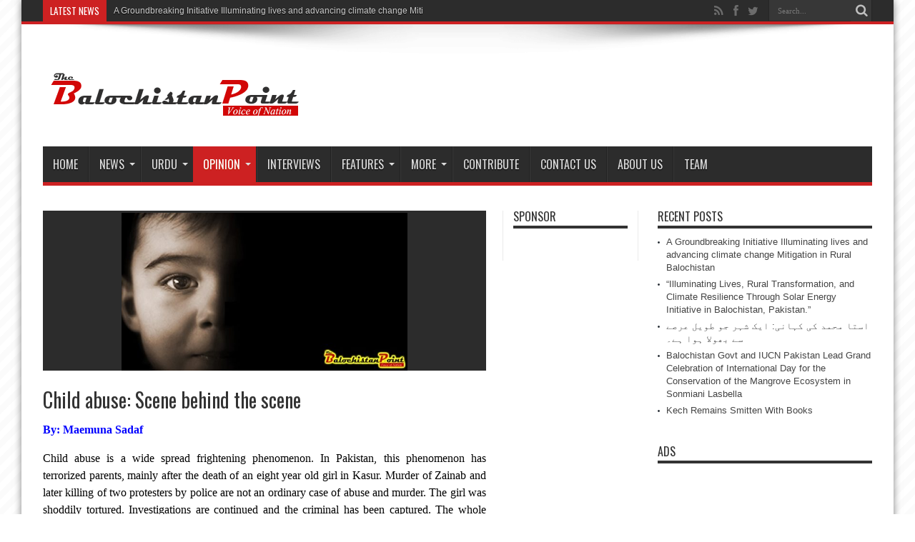

--- FILE ---
content_type: text/html; charset=UTF-8
request_url: http://thebalochistanpoint.com/child-abuse-scene-behind-the-scene/
body_size: 15687
content:
<!DOCTYPE html>
<html lang="en-US" prefix="og: http://ogp.me/ns#">
<head>
<meta charset="UTF-8" />
<link rel="profile" href="http://gmpg.org/xfn/11" />
<link rel="pingback" href="http://thebalochistanpoint.com/xmlrpc.php" />
<title>Child abuse: Scene behind the scene &#8211; Balochistan Point</title>
<link rel='dns-prefetch' href='//fonts.googleapis.com' />
<link rel='dns-prefetch' href='//s.w.org' />
<link rel='dns-prefetch' href='//k4z6w9b5.stackpathcdn.com' />
<link rel='dns-prefetch' href='//cdn.shareaholic.net' />
<link rel='dns-prefetch' href='//www.shareaholic.net' />
<link rel='dns-prefetch' href='//analytics.shareaholic.com' />
<link rel='dns-prefetch' href='//recs.shareaholic.com' />
<link rel='dns-prefetch' href='//go.shareaholic.com' />
<link rel='dns-prefetch' href='//partner.shareaholic.com' />
<link rel="alternate" type="application/rss+xml" title="Balochistan Point &raquo; Feed" href="http://thebalochistanpoint.com/feed/" />
<link rel="alternate" type="application/rss+xml" title="Balochistan Point &raquo; Comments Feed" href="http://thebalochistanpoint.com/comments/feed/" />
<!-- Powered by Shareaholic; Grow your Audience faster! - https://www.shareaholic.com -->
<link rel='preload' href='//cdn.shareaholic.net/assets/pub/shareaholic.js' as='script'/>
<script data-no-minify='1' data-cfasync='false'>
//<![CDATA[
_SHR_SETTINGS = {"endpoints":{"local_recs_url":"http:\/\/thebalochistanpoint.com\/wp-admin\/admin-ajax.php?action=shareaholic_permalink_related","ajax_url":"http:\/\/thebalochistanpoint.com\/wp-admin\/admin-ajax.php","share_counts_url":"http:\/\/thebalochistanpoint.com\/wp-admin\/admin-ajax.php?action=shareaholic_share_counts_api"},"site_id":"de1be215d5406b05a76a814548536503","url_components":{"year":"2018","monthnum":"02","day":"01","hour":"11","minute":"48","second":"14","post_id":"14704","postname":"child-abuse-scene-behind-the-scene","category":"opinion"}};
//]]>
</script>
<script data-no-minify='1' data-cfasync='false' src='//cdn.shareaholic.net/assets/pub/shareaholic.js' data-shr-siteid='de1be215d5406b05a76a814548536503' async ></script>

<!-- Shareaholic Content Tags -->
<meta name='shareaholic:site_name' content='Balochistan Point' />
<meta name='shareaholic:language' content='en-US' />
<meta name='shareaholic:url' content='http://thebalochistanpoint.com/child-abuse-scene-behind-the-scene/' />
<meta name='shareaholic:keywords' content='cat:opinion, type:post' />
<meta name='shareaholic:article_published_time' content='2018-02-01T11:48:14+00:00' />
<meta name='shareaholic:article_modified_time' content='2018-02-01T19:15:08+00:00' />
<meta name='shareaholic:shareable_page' content='true' />
<meta name='shareaholic:article_author_name' content='admin' />
<meta name='shareaholic:site_id' content='de1be215d5406b05a76a814548536503' />
<meta name='shareaholic:wp_version' content='9.3.3' />
<meta name='shareaholic:image' content='http://thebalochistanpoint.com/wp-content/uploads/2018/02/childabuse-300x169.jpg' />
<!-- Shareaholic Content Tags End -->
		<script type="text/javascript">
			window._wpemojiSettings = {"baseUrl":"https:\/\/s.w.org\/images\/core\/emoji\/2.3\/72x72\/","ext":".png","svgUrl":"https:\/\/s.w.org\/images\/core\/emoji\/2.3\/svg\/","svgExt":".svg","source":{"concatemoji":"http:\/\/thebalochistanpoint.com\/wp-includes\/js\/wp-emoji-release.min.js"}};
			!function(t,a,e){var r,i,n,o=a.createElement("canvas"),l=o.getContext&&o.getContext("2d");function c(t){var e=a.createElement("script");e.src=t,e.defer=e.type="text/javascript",a.getElementsByTagName("head")[0].appendChild(e)}for(n=Array("flag","emoji4"),e.supports={everything:!0,everythingExceptFlag:!0},i=0;i<n.length;i++)e.supports[n[i]]=function(t){var e,a=String.fromCharCode;if(!l||!l.fillText)return!1;switch(l.clearRect(0,0,o.width,o.height),l.textBaseline="top",l.font="600 32px Arial",t){case"flag":return(l.fillText(a(55356,56826,55356,56819),0,0),e=o.toDataURL(),l.clearRect(0,0,o.width,o.height),l.fillText(a(55356,56826,8203,55356,56819),0,0),e===o.toDataURL())?!1:(l.clearRect(0,0,o.width,o.height),l.fillText(a(55356,57332,56128,56423,56128,56418,56128,56421,56128,56430,56128,56423,56128,56447),0,0),e=o.toDataURL(),l.clearRect(0,0,o.width,o.height),l.fillText(a(55356,57332,8203,56128,56423,8203,56128,56418,8203,56128,56421,8203,56128,56430,8203,56128,56423,8203,56128,56447),0,0),e!==o.toDataURL());case"emoji4":return l.fillText(a(55358,56794,8205,9794,65039),0,0),e=o.toDataURL(),l.clearRect(0,0,o.width,o.height),l.fillText(a(55358,56794,8203,9794,65039),0,0),e!==o.toDataURL()}return!1}(n[i]),e.supports.everything=e.supports.everything&&e.supports[n[i]],"flag"!==n[i]&&(e.supports.everythingExceptFlag=e.supports.everythingExceptFlag&&e.supports[n[i]]);e.supports.everythingExceptFlag=e.supports.everythingExceptFlag&&!e.supports.flag,e.DOMReady=!1,e.readyCallback=function(){e.DOMReady=!0},e.supports.everything||(r=function(){e.readyCallback()},a.addEventListener?(a.addEventListener("DOMContentLoaded",r,!1),t.addEventListener("load",r,!1)):(t.attachEvent("onload",r),a.attachEvent("onreadystatechange",function(){"complete"===a.readyState&&e.readyCallback()})),(r=e.source||{}).concatemoji?c(r.concatemoji):r.wpemoji&&r.twemoji&&(c(r.twemoji),c(r.wpemoji)))}(window,document,window._wpemojiSettings);
		</script>
		<style type="text/css">
img.wp-smiley,
img.emoji {
	display: inline !important;
	border: none !important;
	box-shadow: none !important;
	height: 1em !important;
	width: 1em !important;
	margin: 0 .07em !important;
	vertical-align: -0.1em !important;
	background: none !important;
	padding: 0 !important;
}
</style>
<link rel='stylesheet' id='tie-style-css'  href='http://thebalochistanpoint.com/wp-content/themes/jarida/style.css' type='text/css' media='all' />
<link rel='stylesheet' id='Oswald-css'  href='http://fonts.googleapis.com/css?family=Oswald%3Aregular%2C700' type='text/css' media='all' />
<link rel='stylesheet' id='youtube-channel-gallery-css'  href='http://thebalochistanpoint.com/wp-content/plugins/youtube-channel-gallery/styles.css' type='text/css' media='all' />
<link rel='stylesheet' id='jquery.magnific-popup-css'  href='http://thebalochistanpoint.com/wp-content/plugins/youtube-channel-gallery/magnific-popup.css' type='text/css' media='all' />
<script type='text/javascript' src='http://thebalochistanpoint.com/wp-includes/js/jquery/jquery.js'></script>
<script type='text/javascript' src='http://thebalochistanpoint.com/wp-includes/js/jquery/jquery-migrate.min.js'></script>
<link rel='https://api.w.org/' href='http://thebalochistanpoint.com/wp-json/' />
<link rel="EditURI" type="application/rsd+xml" title="RSD" href="http://thebalochistanpoint.com/xmlrpc.php?rsd" />
<link rel="wlwmanifest" type="application/wlwmanifest+xml" href="http://thebalochistanpoint.com/wp-includes/wlwmanifest.xml" /> 
<link rel='prev' title='Gaddani: Victims of Sea Erosion still remain shelter less' href='http://thebalochistanpoint.com/gaddani-victims-of-sea-erosion-still-remain-shelter-less/' />
<link rel='next' title='Pakistan’s first ever rural Innovation Hub for Youth Employment launched  ' href='http://thebalochistanpoint.com/pakistans-first-ever-rural-innovation-hub-for-youth-employment-launched/' />
<meta name="generator" content="WordPress 4.8.25" />
<link rel="canonical" href="http://thebalochistanpoint.com/child-abuse-scene-behind-the-scene/" />
<link rel='shortlink' href='http://thebalochistanpoint.com/?p=14704' />
<link rel="alternate" type="application/json+oembed" href="http://thebalochistanpoint.com/wp-json/oembed/1.0/embed?url=http%3A%2F%2Fthebalochistanpoint.com%2Fchild-abuse-scene-behind-the-scene%2F" />
<link rel="alternate" type="text/xml+oembed" href="http://thebalochistanpoint.com/wp-json/oembed/1.0/embed?url=http%3A%2F%2Fthebalochistanpoint.com%2Fchild-abuse-scene-behind-the-scene%2F&#038;format=xml" />

<!-- BlogPress - A Native WordPress Android App version 2.6 - Developed by WDDPortfolio.com -->
<meta property="fb:app_id" content="1727391854220459"/>
<!-- Contact Us Form -->
<style type="text/css">
.cuf_input {display:none !important; visibility:hidden !important;}
#contactsubmit:hover, #contactsubmit:focus {
	background: #849F00 repeat-x;
	color: #FFF;
	text-decoration: none;
}
#contactsubmit:active {background: #849F00}
#contactsubmit {
	color: #FFF;
	margin-top:5px;
	margin-bottom:5px;
	background: #738c00 repeat-x;
	display: block;
	float: left;
	/*height: 28px;*/
	padding-right: 23px;
	padding-left: 23px;
	font-size: 12px;
	text-transform: uppercase;
	text-decoration: none;
	font-weight: bold;
	text-shadow: 0px 1px 0px rgba(0, 0, 0, 0.2);
	filter: dropshadow(color=rgba(0, 0, 0, 0.2), offx=0, offy=1);
	-webkit-border-radius: 5px;
	-moz-border-radius: 5px;
	border-radius: 5px;
	-webkit-transition: background 300ms linear;
-moz-transition: background 300ms linear;
-o-transition: background 300ms linear;
transition: background 300ms linear;
-webkit-box-shadow: 0px 2px 2px 0px rgba(0, 0, 0, 0.2);
-moz-box-shadow: 0px 2px 2px 0px rgba(0, 0, 0, 0.2);
box-shadow: 0px 2px 2px 0px rgba(0, 0, 0, 0.2);
text-align:center
}
#tinyform {
clear: both;
width:500px;
	margin-left:auto;
	margin-right:auto;
	/*margin-top:30px;*/
	padding:20px;
	padding-bottom:0px;
	-webkit-border-radius:5px;
	-moz-border-radius:5px;
	border-radius:5px;
	-webkit-box-shadow:0px 0px 10px 0px rgba(0,0,0,0.2);
	-moz-box-shadow:0px 0px 10px 0px rgba(0,0,0,0.2);
	box-shadow:0px 0px 10px 0px rgba(0,0,0,0.2);
	border:4px solid #FFF;
	-webkit-transition:all 200ms linear;
	-moz-transition:all 200ms linear;
	-o-transition:all 200ms linear;
	transition:all 200ms linear;
}
.cuf_field_1 {
	margin-bottom:10px;
}
.cuf_field {
	-moz-box-sizing:border-box;
	-webkit-box-sizing:border-box;
	box-sizing:border-box;
	background:#fff;
	border:1px solid #A9B3BC;
	padding:8px;
	width:100%;
	margin-top:5px;
margin-bottom:15px;
	outline:none
}
.cuf_textarea {
	-moz-box-sizing:border-box;
	-webkit-box-sizing:border-box;
	box-sizing:border-box;
	background:#fff;
	border:1px solid #A9B3BC;
	padding:8px;
	width:100%;
	margin-top:5px;
	outline:none;
margin-bottom:15px;
}


</style>

	<!-- begin gallery scripts -->
    <link rel="stylesheet" href="http://thebalochistanpoint.com/wp-content/plugins/featured-content-gallery/css/jd.gallery.css.php" type="text/css" media="screen" charset="utf-8"/>
	<link rel="stylesheet" href="http://thebalochistanpoint.com/wp-content/plugins/featured-content-gallery/css/jd.gallery.css" type="text/css" media="screen" charset="utf-8"/>
	<script type="text/javascript" src="http://thebalochistanpoint.com/wp-content/plugins/featured-content-gallery/scripts/mootools.v1.11.js"></script>
	<script type="text/javascript" src="http://thebalochistanpoint.com/wp-content/plugins/featured-content-gallery/scripts/jd.gallery.js.php"></script>
	<script type="text/javascript" src="http://thebalochistanpoint.com/wp-content/plugins/featured-content-gallery/scripts/jd.gallery.transitions.js"></script>
	<!-- end gallery scripts -->
                    <style type="text/css">
            @media screen {
              .printfriendly {
                position: relative;
              	z-index: 1000;
                margin: 12px 12px 12px 12px;
              }
              .printfriendly a, .printfriendly a:link, .printfriendly a:visited, .printfriendly a:hover, .printfriendly a:active {
                font-weight: 600;
                cursor: pointer;
                text-decoration: none;
                border: none;
                -webkit-box-shadow: none;
                -moz-box-shadow: none;
                box-shadow: none;
                outline:none;
                font-size: 14px;
                color: #6D9F00;
              }
              .printfriendly.pf-alignleft {float: left}.printfriendly.pf-alignright {float: right}.printfriendly.pf-aligncenter {display: flex;align-items: center;justify-content: center;}
            }

            @media print {
              .printfriendly {display: none}
            }
          </style>
                  <!-- Analytics by WP-Statistics v12.6.13 - https://wp-statistics.com/ -->
<link rel="shortcut icon" href="http://thebalochistanpoint.com/wp-content/uploads/2013/06/fav1.png" title="Favicon" /><!--[if IE]>
<script type="text/javascript">jQuery(document).ready(function (){ jQuery(".menu-item").has("ul").children("a").attr("aria-haspopup", "true");});</script>
<![endif]-->
<!--[if lt IE 9]>
<script src="http://thebalochistanpoint.com/wp-content/themes/jarida/js/html5.js"></script>
<script src="http://thebalochistanpoint.com/wp-content/themes/jarida/js/selectivizr-min.js"></script>
<![endif]-->
<!--[if IE 8]>
<link rel="stylesheet" type="text/css" media="all" href="http://thebalochistanpoint.com/wp-content/themes/jarida/css/ie8.css" />
<![endif]-->
<meta http-equiv="X-UA-Compatible" content="IE=edge,chrome=1" />
<meta name="viewport" content="width=device-width, initial-scale=1, maximum-scale=1, user-scalable=no" />
<style type="text/css" media="screen">

body {
 background-image : url(http://thebalochistanpoint.com/wp-content/themes/jarida/images/patterns/body-bg10.png);background-position: top center;
}
	
body.single .entry, body.page .entry{
	font-family: Georgia, serif;
	font-size : 16px !important;
}



</style>
<style>
.single-post-thumb {
 background: #2c2c2c;
text-align: center;
}

.single-post-thumb  img{
width: 400px;
margin-top:3px;
}
</style>


<script>
  (function(i,s,o,g,r,a,m){i['GoogleAnalyticsObject']=r;i[r]=i[r]||function(){
  (i[r].q=i[r].q||[]).push(arguments)},i[r].l=1*new Date();a=s.createElement(o),
  m=s.getElementsByTagName(o)[0];a.async=1;a.src=g;m.parentNode.insertBefore(a,m)
  })(window,document,'script','//www.google-analytics.com/analytics.js','ga');

  ga('create', 'UA-53177736-2', 'auto');
  ga('send', 'pageview');

</script>
</head>
<body id="top" class="post-template-default single single-post postid-14704 single-format-standard">
	<div class="background-cover"></div>
	<div class="wrapper">
				<div class="top-nav fade-in animated1 head_brnews">
			<div class="container">
				<div class="search-block">
					<form method="get" id="searchform" action="http://thebalochistanpoint.com/">
						<button class="search-button" type="submit" value="Search"></button>
						<input type="text" id="s" name="s" value="Search..." onfocus="if (this.value == 'Search...') {this.value = '';}" onblur="if (this.value == '') {this.value = 'Search...';}"  />
					</form>
				</div><!-- .search-block /-->
						<div class="social-icons icon_flat">
		<a class="tooldown" title="Rss" href="http://thebalochistanpoint.com/feed/" target="_blank"><i class="tieicon-rss"></i></a><a class="tooldown" title="Facebook" href="http://www.facebook.com/Balochistan.Point" target="_blank"><i class="tieicon-facebook"></i></a><a class="tooldown" title="Twitter" href="http://twitter.com/TheB_Point" target="_blank"><i class="tieicon-twitter"></i></a>	</div>


					
	<div class="breaking-news">
		<span>Latest News</span>
				
					<ul>
							<li><a href="http://thebalochistanpoint.com/a-groundbreaking-initiative-illuminating-lives-and-advancing-climate-change-mitigation-in-rural-balochistan/" title="A Groundbreaking Initiative Illuminating lives and advancing climate change Mitigation in Rural Balochistan">A Groundbreaking Initiative Illuminating lives and advancing climate change Mitigation in Rural Balochistan</a></li>
							<li><a href="http://thebalochistanpoint.com/illuminating-lives-rural-transformation-and-climate-resilience-through-solar-energy-initiative-in-balochistan-pakistan/" title="&#8220;Illuminating Lives, Rural Transformation, and Climate Resilience Through Solar Energy Initiative in Balochistan, Pakistan.&#8221;">&#8220;Illuminating Lives, Rural Transformation, and Climate Resilience Through Solar Energy Initiative in Balochistan, Pakistan.&#8221;</a></li>
							<li><a href="http://thebalochistanpoint.com/balochistan-govt-and-iucn-pakistan-lead-grand-celebration-of-international-day-for-the-conservation-of-the-mangrove-ecosystem-in-sonmiani-lasbella/" title="Balochistan Govt and IUCN Pakistan Lead Grand Celebration of International Day for the Conservation of the Mangrove Ecosystem in Sonmiani Lasbella">Balochistan Govt and IUCN Pakistan Lead Grand Celebration of International Day for the Conservation of the Mangrove Ecosystem in Sonmiani Lasbella</a></li>
							<li><a href="http://thebalochistanpoint.com/kech-remains-smitten-with-books/" title="Kech Remains Smitten With Books">Kech Remains Smitten With Books</a></li>
							<li><a href="http://thebalochistanpoint.com/demand-grows-over-the-reopening-of-the-public-library-in-balochistans-most-literate-city/" title="Demand grows over the reopening of the public library in Balochistan&#8217;s most literate city">Demand grows over the reopening of the public library in Balochistan&#8217;s most literate city</a></li>
							<li><a href="http://thebalochistanpoint.com/american-universities-connect-with-thousands-of-pakistani-students-as-interests-in-u-s-higher-education-rises/" title="American Universities Connect with Thousands of Pakistani Students as Interests in U.S Higher Education Rises">American Universities Connect with Thousands of Pakistani Students as Interests in U.S Higher Education Rises</a></li>
							<li><a href="http://thebalochistanpoint.com/the-red-circle/" title="  The Red Circle">  The Red Circle</a></li>
							<li><a href="http://thebalochistanpoint.com/the-plight-of-the-people-of-aranji-a-call-to-action/" title="The Plight of People at Aranji: A Call to Action">The Plight of People at Aranji: A Call to Action</a></li>
							<li><a href="http://thebalochistanpoint.com/too-many-children-miss-out-on-education-in-balochistan/" title="Too Many Children Miss Out On Education in Balochistan.">Too Many Children Miss Out On Education in Balochistan.</a></li>
							<li><a href="http://thebalochistanpoint.com/kalat-students-forum-demands-a-university-in-kalat/" title="Kalat Students Forum demands a University in Kalat">Kalat Students Forum demands a University in Kalat</a></li>
							<li><a href="http://thebalochistanpoint.com/sonora-a-village-in-khuzdar-district-with-beautiful-hills-and-waterfalls/" title="Sonora: A village in Khuzdar district with beautiful Hills and Waterfalls">Sonora: A village in Khuzdar district with beautiful Hills and Waterfalls</a></li>
							<li><a href="http://thebalochistanpoint.com/every-year-counts-the-same-for-baloch/" title="Every year counts the same for Baloch">Every year counts the same for Baloch</a></li>
							<li><a href="http://thebalochistanpoint.com/meri-kalat-a-cradle-of-civilization/" title="Meri Kalat: A cradle of civilization">Meri Kalat: A cradle of civilization</a></li>
							<li><a href="http://thebalochistanpoint.com/unhygienic-foods/" title="Unhygienic Foods">Unhygienic Foods</a></li>
							<li><a href="http://thebalochistanpoint.com/the-report-on-state-of-budget-transparency-in-pakistan/" title="The report on  “State of budget transparency in Pakistan”">The report on  “State of budget transparency in Pakistan”</a></li>
							<li><a href="http://thebalochistanpoint.com/we-will-not-leave-the-flood-victims-alone-in-the-sever-cold-weather-senator-samina-mumtaz-zehri/" title="We will not leave the flood victims alone in the sever cold weather:  Senator Samina Mumtaz Zehri">We will not leave the flood victims alone in the sever cold weather:  Senator Samina Mumtaz Zehri</a></li>
							<li><a href="http://thebalochistanpoint.com/cpdi-releases-its-third-annual-report-on-the-state-of-budget-transparency-in-pakistan/" title="CPDI releases its third annual report on the “State of budget transparency in Pakistan”">CPDI releases its third annual report on the “State of budget transparency in Pakistan”</a></li>
							<li><a href="http://thebalochistanpoint.com/a-step-of-ekoenergy-ecolebel-towards-protecting-ecology-lighting-the-lives-and-ending-poverty-in-balochistan-pakistan/" title="“A step of EKOenergy Ecolebel , towards protecting ecology, lighting the lives and ending poverty in Balochistan, Pakistan”">“A step of EKOenergy Ecolebel , towards protecting ecology, lighting the lives and ending poverty in Balochistan, Pakistan”</a></li>
							<li><a href="http://thebalochistanpoint.com/hard-balochistan-electrifies-100-households-through-home-based-solar-energy-systems/" title="HARD- Balochistan electrifies 100 households through home based solar energy systems">HARD- Balochistan electrifies 100 households through home based solar energy systems</a></li>
							<li><a href="http://thebalochistanpoint.com/mother-language-day-and-pakistans-language-crisis/" title="Mother Language Day and Pakistan&#8217;s language crisis">Mother Language Day and Pakistan&#8217;s language crisis</a></li>
						</ul>
					
						<script type="text/javascript">
			jQuery(document).ready(function(){
								createTicker(); 
							});
		</script>
	</div> <!-- .breaking-news -->				
			</div>
		</div><!-- .top-menu /-->
		
		<div class="container">
		<header id="theme-header">
		<div class="header-content fade-in animated1">
			<div class="logo">
			<h2>								<a title="Balochistan Point" href="http://thebalochistanpoint.com/">
					<img src="http://thebalochistanpoint.com/wp-content/uploads/2013/06/test-2.png" alt="Balochistan Point" /><strong>Balochistan Point Voice of Nation</strong>
				</a>
			</h2>			</div><!-- .logo /-->
						<div class="clear"></div>
		</div>
									<nav id="main-nav" class="fade-in animated2 fixed-enabled">
				<div class="container">
				<div class="main-menu"><ul id="menu-main" class="menu"><li id="menu-item-6" class="menu-item  menu-item-type-custom  menu-item-object-custom  menu-item-home"><a href="http://thebalochistanpoint.com">Home</a></li>
<li id="menu-item-706" class="menu-item  menu-item-type-taxonomy  menu-item-object-category  menu-item-has-children"><a href="http://thebalochistanpoint.com/category/news/">News</a>
<ul class="sub-menu">
	<li id="menu-item-747" class="menu-item  menu-item-type-taxonomy  menu-item-object-category"><a href="http://thebalochistanpoint.com/category/news/news-balochistan/">Balochistan</a></li>
	<li id="menu-item-6497" class="menu-item  menu-item-type-taxonomy  menu-item-object-category"><a href="http://thebalochistanpoint.com/category/news/national/">National</a></li>
	<li id="menu-item-746" class="menu-item  menu-item-type-taxonomy  menu-item-object-category"><a href="http://thebalochistanpoint.com/category/news/news-international/">Multi Media</a></li>
</ul> <!--End Sub Menu -->
</li>
<li id="menu-item-704" class="menu-item  menu-item-type-taxonomy  menu-item-object-category  menu-item-has-children"><a href="http://thebalochistanpoint.com/category/editorial/">Urdu</a>
<ul class="sub-menu">
	<li id="menu-item-1014" class="menu-item  menu-item-type-taxonomy  menu-item-object-category"><a href="http://thebalochistanpoint.com/category/editors-picks/">Editors&#8217; Picks</a></li>
</ul> <!--End Sub Menu -->
</li>
<li id="menu-item-879" class="menu-item  menu-item-type-taxonomy  menu-item-object-category  current-post-ancestor  current-menu-parent  current-post-parent  menu-item-has-children"><a href="http://thebalochistanpoint.com/category/opinion/">Opinion</a>
<ul class="sub-menu">
	<li id="menu-item-12359" class="menu-item  menu-item-type-taxonomy  menu-item-object-category"><a href="http://thebalochistanpoint.com/category/blogs/">Blogs</a></li>
	<li id="menu-item-6498" class="menu-item  menu-item-type-taxonomy  menu-item-object-category"><a href="http://thebalochistanpoint.com/category/letters/">Letters</a></li>
</ul> <!--End Sub Menu -->
</li>
<li id="menu-item-872" class="menu-item  menu-item-type-taxonomy  menu-item-object-category"><a href="http://thebalochistanpoint.com/category/interviews/">Interviews</a></li>
<li id="menu-item-12358" class="menu-item  menu-item-type-taxonomy  menu-item-object-category  menu-item-has-children"><a href="http://thebalochistanpoint.com/category/feature/">Features</a>
<ul class="sub-menu">
	<li id="menu-item-12466" class="menu-item  menu-item-type-taxonomy  menu-item-object-category"><a href="http://thebalochistanpoint.com/category/human-rights/">Human Rights</a></li>
	<li id="menu-item-12464" class="menu-item  menu-item-type-taxonomy  menu-item-object-category"><a href="http://thebalochistanpoint.com/category/democratic-process/">Democratic Process</a></li>
	<li id="menu-item-12465" class="menu-item  menu-item-type-taxonomy  menu-item-object-category"><a href="http://thebalochistanpoint.com/category/govt-accountability/">Govt Accountability</a></li>
	<li id="menu-item-12467" class="menu-item  menu-item-type-taxonomy  menu-item-object-category"><a href="http://thebalochistanpoint.com/category/rule-of-law/">Rule of Law</a></li>
</ul> <!--End Sub Menu -->
</li>
<li id="menu-item-12455" class="menu-item  menu-item-type-taxonomy  menu-item-object-category  menu-item-has-children"><a href="http://thebalochistanpoint.com/category/more/">More</a>
<ul class="sub-menu">
	<li id="menu-item-12458" class="menu-item  menu-item-type-taxonomy  menu-item-object-category"><a href="http://thebalochistanpoint.com/category/education/">Education</a></li>
	<li id="menu-item-12459" class="menu-item  menu-item-type-taxonomy  menu-item-object-category"><a href="http://thebalochistanpoint.com/category/health/">Health</a></li>
	<li id="menu-item-12457" class="menu-item  menu-item-type-taxonomy  menu-item-object-category"><a href="http://thebalochistanpoint.com/category/culture/">Culture</a></li>
	<li id="menu-item-12456" class="menu-item  menu-item-type-taxonomy  menu-item-object-category"><a href="http://thebalochistanpoint.com/category/agriculture/">Agriculture</a></li>
	<li id="menu-item-12460" class="menu-item  menu-item-type-taxonomy  menu-item-object-category"><a href="http://thebalochistanpoint.com/category/literature/">Literature</a></li>
	<li id="menu-item-12461" class="menu-item  menu-item-type-taxonomy  menu-item-object-category"><a href="http://thebalochistanpoint.com/category/livestock/">Livestock</a></li>
	<li id="menu-item-12462" class="menu-item  menu-item-type-taxonomy  menu-item-object-category"><a href="http://thebalochistanpoint.com/category/science/">Science</a></li>
	<li id="menu-item-12463" class="menu-item  menu-item-type-taxonomy  menu-item-object-category"><a href="http://thebalochistanpoint.com/category/sports/">Sports</a></li>
</ul> <!--End Sub Menu -->
</li>
<li id="menu-item-5219" class="menu-item  menu-item-type-post_type  menu-item-object-page"><a href="http://thebalochistanpoint.com/contribute/">Contribute</a></li>
<li id="menu-item-875" class="menu-item  menu-item-type-post_type  menu-item-object-page"><a href="http://thebalochistanpoint.com/contact-us/">Contact Us</a></li>
<li id="menu-item-738" class="menu-item  menu-item-type-post_type  menu-item-object-page"><a href="http://thebalochistanpoint.com/about-us/">About Us</a></li>
<li id="menu-item-7586" class="menu-item  menu-item-type-post_type  menu-item-object-page"><a href="http://thebalochistanpoint.com/team/">Team</a></li>
</ul></div>				</div>
			</nav><!-- .main-nav /-->
		</header><!-- #header /-->

	<div id="main-content" class="container fade-in animated3">
<div class="content-wrap">
	<div class="content">
		
		
		
		
		<article id="the-post" class="post-listing post-14704 post type-post status-publish format-standard has-post-thumbnail hentry category-opinion">
					<div class="single-post-thumb">
			 <img width="598" height="330" src="http://thebalochistanpoint.com/wp-content/uploads/2018/02/childabuse-598x330.jpg" class="attachment-slider size-slider wp-post-image" alt="" />		</div>
		

			<div class="post-inner">
				<h1 class="name post-title entry-title" itemprop="itemReviewed" itemscope itemtype="http://schema.org/Thing"><span itemprop="name">Child abuse: Scene behind the scene</span></h1>

								<div class="entry">
					
					<div style='display:none;' class='shareaholic-canvas' data-app='share_buttons' data-title='Child abuse: Scene behind the scene' data-link='http://thebalochistanpoint.com/child-abuse-scene-behind-the-scene/' data-app-id-name='post_above_content'></div><div class="pf-content"><p style="text-align: justify;"><span style="color: #0000ff;"><strong>By: Maemuna Sadaf</strong></span></p>
<p style="text-align: justify;"><span style="color: #000000;">Child abuse is a wide spread frightening phenomenon. In Pakistan, this phenomenon has terrorized parents, mainly after the death of an eight year old girl in Kasur. Murder of Zainab and later killing of two protesters by police are not an ordinary case of abuse and murder. The girl was shoddily tortured. Investigations are continued and the criminal has been captured. The whole nation is waiting for criminals to be punished who are involved in this type of activities.</span></p>
<p style="text-align: justify;"><span style="color: #000000;">Going through the recent history, raising figures of child abuse are astonishing. Pakistan is one of the countries with an increasing tendency of child abuse and rape crime rate. According to a report issued by  NGO SAHIL, total 1764 cases of child abuse were reported. About 11 children are abused or harassed daily in our country. Child abuse rate is higher in Punjab as compared to other provinces. Among all cases, 45% crimes were committed by acquaintances whereas 17% were strangers.</span></p>
<p style="text-align: justify;"><span style="color: #000000;">According to the fact finding report of Human Rights Commission of Pakistan (HRCP), Zainab was the 12<sup>th</sup> kidnapping case of minor girls since October 2017.</span></p>
<p style="text-align: justify;"><span style="color: #000000;">Kasur city has become a hub of child abuse crime where 10 killings have been reported in the radius of 10 kilometer. Amongst 10 cases of murders, 7 were girls and 3 were boys. The ages of victims were between 8 to 13 years. In Kasur city, most bodies of deceased minors were found in under construction houses and on garbage. It is also thought that in all these cases, children were abused, filmed and murdered. Beside other objectives, this filmed content is used to blackmail parents of the victims.</span></p>
<p style="text-align: justify;"><span style="color: #000000;">This is not the single case of sexual assault rather it is the continuation of criminal activities of selling sexual content for porn. DNA and crime sense analysis show similarity with previous murders in Kasur. This continuation of crime and child abuse crime data is a huge question mark on Police performance.</span></p>
<p style="text-align: justify;"><span style="color: #000000;">According to a report around 10 million children are affected worldwide from child abuse. The videos of child abuse, torture and murders are mainly viewed and collected by Pedophiles for the purposes of self use and trading with others. In some cases these videos are used for preparing children for sexual abuse.</span></p>
<p style="text-align: justify;"><span style="color: #000000;">Whenever these types of cases are raised in media, Joint investigation Teams (JIT’s) are made, poems and articles are written, talk shows are arranged, candles are lightened, politicians take notices, protests are held but criminals are never punished. If police capture a criminal he is released later on, on the basis of power or political relations.</span></p>
<p style="text-align: justify;"><span style="color: #000000;">Rising more, Along with rectifications in the system, parents and teachers should also guide their children or students regarding Child abuse. Proper training sessions should be conducted for spreading the knowledge about the said among citizens. Parents should be careful enough so that no incident like this can take place. They are supposed to guide their children neither take anything nor trust in strangers and if someone tries to abduct them, they should inform their parents. Parents should also reduce communication gap between them and children.</span></p>
<p style="text-align: justify;"><span style="color: #000000;">Concluding more, writing articles and poems, arranging talk shows, taking notice is worthless until unless the criminals are punished. These criminals should be letter marked so that no one else can have courage to do this act of atrocity. There is no room for politics in this type of cases. Laws regarding child abuse and rape should be implemented. Police department should be proactive regarding resolving of this type of cases.</span></p>
<p style="text-align: justify;"><span style="color: #000000;">“Drastic times call for the drastic measure.” This is the right time to reform the whole system of Police investigations and interrogations. This incident is just a tip of the ice berg. Investigations should be broadening and this time criminals should be sentenced.</span></p>
<p><em>Maemuna Sadaf hails from Rawalpindi, Pakistan. She holds degree of MBA (Finance).  She has written three books.  She has written more than 150 columns in different national newspapers in Urdu and English languages.</em></p>
<p style="text-align: center;"><span style="color: #000000;"><strong>Published in The Balochistan Point on January 31, 2018</strong></span></p>
<p>&nbsp;</p>
<div id="wpdevar_comment_1" style="width:100%;text-align:left;">
		<span style="padding: 10px;font-size:15px;font-family:Arial,Helvetica Neue,Helvetica,sans-serif;color:#000000;">Comments</span>
		<div class="fb-comments" data-href="http://thebalochistanpoint.com/child-abuse-scene-behind-the-scene/" data-order-by="reverse_time" data-numposts="7" data-width="100%" style="display:block;"></div></div><style>#wpdevar_comment_1 span,#wpdevar_comment_1 iframe{width:100% !important;}</style><div class="printfriendly pf-alignright"><a href="#" rel="nofollow" onclick="window.print(); return false;" title="Printer Friendly, PDF & Email"><img style="border:none;-webkit-box-shadow:none; -moz-box-shadow: none; box-shadow:none; padding:0; margin:0" src="https://cdn.printfriendly.com/buttons/print-button.png" alt="Print Friendly, PDF & Email" /></a></div></div><div style='display:none;' class='shareaholic-canvas' data-app='share_buttons' data-title='Child abuse: Scene behind the scene' data-link='http://thebalochistanpoint.com/child-abuse-scene-behind-the-scene/' data-app-id-name='post_below_content'></div>					
					
									</div><!-- .entry /-->
								<span style="display:none" class="updated">2018-02-01</span>
								<div style="display:none" class="vcard author" itemprop="author" itemscope itemtype="http://schema.org/Person"><strong class="fn" itemprop="name"><a href="http://thebalochistanpoint.com/author/admin/" title="Posts by admin" rel="author">admin</a></strong></div>
				
				
			</div><!-- .post-inner -->
		</article><!-- .post-listing -->
		

		
				<div class="post-navigation">
			<div class="post-previous"><a href="http://thebalochistanpoint.com/gaddani-victims-of-sea-erosion-still-remain-shelter-less/" rel="prev"><span>Previous:</span> Gaddani: Victims of Sea Erosion still remain shelter less</a></div>
			<div class="post-next"><a href="http://thebalochistanpoint.com/pakistans-first-ever-rural-innovation-hub-for-youth-employment-launched/" rel="next"><span>Next:</span> Pakistan’s first ever rural Innovation Hub for Youth Employment launched  </a></div>
		</div><!-- .post-navigation -->
		
		
			<section id="related_posts">
		<div class="block-head">
			<h3>Related Articles</h3><div class="stripe-line"></div>
		</div>
		<div class="post-listing">
						<div class="related-item">
							
				<div class="post-thumbnail">
					<a href="http://thebalochistanpoint.com/too-many-children-miss-out-on-education-in-balochistan/" title="Permalink to Too Many Children Miss Out On Education in Balochistan." rel="bookmark">
						<img width="300" height="160" src="http://thebalochistanpoint.com/wp-content/uploads/2014/05/Gender-disparity-in-education-jeopardizes-girls-future-300x160.jpg" class="attachment-tie-large size-tie-large wp-post-image" alt="" />											</a>
				</div><!-- post-thumbnail /-->
							
				<h3><a href="http://thebalochistanpoint.com/too-many-children-miss-out-on-education-in-balochistan/" title="Permalink to Too Many Children Miss Out On Education in Balochistan." rel="bookmark">Too Many Children Miss Out On Education in Balochistan.</a></h3>
				<p class="post-meta"><span class="tie-date">February 5, 2023</span></p>
			</div>
						<div class="related-item">
							
				<div class="post-thumbnail">
					<a href="http://thebalochistanpoint.com/promotion-of-technical-education-need-of-the-time/" title="Permalink to Promotion of technical education, need of the time" rel="bookmark">
						<img width="300" height="160" src="http://thebalochistanpoint.com/wp-content/uploads/2023/02/299850646_593819645772821_6337496812992582521_n-300x160.jpg" class="attachment-tie-large size-tie-large wp-post-image" alt="" srcset="http://thebalochistanpoint.com/wp-content/uploads/2023/02/299850646_593819645772821_6337496812992582521_n-300x160.jpg 300w, http://thebalochistanpoint.com/wp-content/uploads/2023/02/299850646_593819645772821_6337496812992582521_n-620x330.jpg 620w" sizes="(max-width: 300px) 100vw, 300px" />											</a>
				</div><!-- post-thumbnail /-->
							
				<h3><a href="http://thebalochistanpoint.com/promotion-of-technical-education-need-of-the-time/" title="Permalink to Promotion of technical education, need of the time" rel="bookmark">Promotion of technical education, need of the time</a></h3>
				<p class="post-meta"><span class="tie-date">February 5, 2023</span></p>
			</div>
						<div class="related-item">
							
				<div class="post-thumbnail">
					<a href="http://thebalochistanpoint.com/every-year-counts-the-same-for-baloch/" title="Permalink to Every year counts the same for Baloch" rel="bookmark">
						<img width="300" height="160" src="http://thebalochistanpoint.com/wp-content/uploads/2014/11/poor_Baloch-300x160.jpg" class="attachment-tie-large size-tie-large wp-post-image" alt="" />											</a>
				</div><!-- post-thumbnail /-->
							
				<h3><a href="http://thebalochistanpoint.com/every-year-counts-the-same-for-baloch/" title="Permalink to Every year counts the same for Baloch" rel="bookmark">Every year counts the same for Baloch</a></h3>
				<p class="post-meta"><span class="tie-date">February 4, 2023</span></p>
			</div>
						<div class="clear"></div>
		</div>
	</section>
	
		
		
	</div><!-- .content -->
<aside class="sidebar-narrow">
<div id="ads160_600-widget-2" class="widget ads160_600-widget"><div class="widget-top"><h4> Sponsor</h4><div class="stripe-line"></div></div>
						<div class="widget-container">		<div  class="ads160-600">
							</div>
	</div></div><!-- .widget /--></aside>
</div> <!-- .content-wrap -->
<aside class="sidebar">
		<div id="recent-posts-2" class="widget widget_recent_entries">		<div class="widget-top"><h4>Recent Posts</h4><div class="stripe-line"></div></div>
						<div class="widget-container">		<ul>
					<li>
				<a href="http://thebalochistanpoint.com/a-groundbreaking-initiative-illuminating-lives-and-advancing-climate-change-mitigation-in-rural-balochistan/">A Groundbreaking Initiative Illuminating lives and advancing climate change Mitigation in Rural Balochistan</a>
						</li>
					<li>
				<a href="http://thebalochistanpoint.com/illuminating-lives-rural-transformation-and-climate-resilience-through-solar-energy-initiative-in-balochistan-pakistan/">&#8220;Illuminating Lives, Rural Transformation, and Climate Resilience Through Solar Energy Initiative in Balochistan, Pakistan.&#8221;</a>
						</li>
					<li>
				<a href="http://thebalochistanpoint.com/usta-muhammad-story/">استا محمد کی کہانی: ایک شہر جو طویل عرصے سے بھولا ہوا ہے۔</a>
						</li>
					<li>
				<a href="http://thebalochistanpoint.com/balochistan-govt-and-iucn-pakistan-lead-grand-celebration-of-international-day-for-the-conservation-of-the-mangrove-ecosystem-in-sonmiani-lasbella/">Balochistan Govt and IUCN Pakistan Lead Grand Celebration of International Day for the Conservation of the Mangrove Ecosystem in Sonmiani Lasbella</a>
						</li>
					<li>
				<a href="http://thebalochistanpoint.com/kech-remains-smitten-with-books/">Kech Remains Smitten With Books</a>
						</li>
				</ul>
		</div></div><!-- .widget /-->		<div id="text-3" class="widget widget_text"><div class="widget-top"><h4>Ads</h4><div class="stripe-line"></div></div>
						<div class="widget-container">			<div class="textwidget"><p><script async src="//pagead2.googlesyndication.com/pagead/js/adsbygoogle.js"></script><br />
<script>
  (adsbygoogle = window.adsbygoogle || []).push({
    google_ad_client: "ca-pub-0096265772818638",
    enable_page_level_ads: true
  });
</script></p>
</div>
		</div></div><!-- .widget /--><div id="facebook-widget-2" class="widget facebook-widget"><div class="widget-top"><h4>Like Us on Facebook		</h4><div class="stripe-line"></div></div>
						<div class="widget-container">			<div class="facebook-box">
				<iframe src="https://www.facebook.com/plugins/likebox.php?href=http://www.facebook.com/balochistan.point&amp;width=300&amp;height=250&amp;colorscheme=light&amp;show_faces=true&amp;header=false&amp;stream=false&amp;show_border=false" scrolling="no" frameborder="0" style="border:none; overflow:hidden; width:300px; height:250px;" allowTransparency="true"></iframe>
			</div>
	</div></div><!-- .widget /--><div id="text-html-widget-2" class="widget text-html"><div class="widget-top"><h4>Text</h4><div class="stripe-line"></div></div>
						<div class="widget-container"><div >  <a class="twitter-timeline"  href="https://twitter.com/TheB_Point" data-widget-id="561154996176048129">Tweets by @TheB_Point</a>
            <script>!function(d,s,id){var js,fjs=d.getElementsByTagName(s)[0],p=/^http:/.test(d.location)?'http':'https';if(!d.getElementById(id)){js=d.createElement(s);js.id=id;js.src=p+"://platform.twitter.com/widgets.js";fjs.parentNode.insertBefore(js,fjs);}}(document,"script","twitter-wjs");</script>


          
				</div><div class="clear"></div></div></div><!-- .widget /--><div id="tag_cloud-2" class="widget widget_tag_cloud"><div class="widget-top"><h4>Tags</h4><div class="stripe-line"></div></div>
						<div class="widget-container"><div class="tagcloud"><a href="http://thebalochistanpoint.com/tag/afghan-immigrants/" class="tag-cloud-link tag-link-46 tag-link-position-1" style="font-size: 12.444444444444pt;" aria-label="Afghan Immigrants (14 items)">Afghan Immigrants</a>
<a href="http://thebalochistanpoint.com/tag/baloch/" class="tag-cloud-link tag-link-85 tag-link-position-2" style="font-size: 8pt;" aria-label="Baloch (5 items)">Baloch</a>
<a href="http://thebalochistanpoint.com/tag/balochistan/" class="tag-cloud-link tag-link-73 tag-link-position-3" style="font-size: 15.444444444444pt;" aria-label="Balochistan (27 items)">Balochistan</a>
<a href="http://thebalochistanpoint.com/tag/bpsc/" class="tag-cloud-link tag-link-129 tag-link-position-4" style="font-size: 8pt;" aria-label="BPSC (5 items)">BPSC</a>
<a href="http://thebalochistanpoint.com/tag/bus-stand/" class="tag-cloud-link tag-link-64 tag-link-position-5" style="font-size: 8.7777777777778pt;" aria-label="Bus Stand (6 items)">Bus Stand</a>
<a href="http://thebalochistanpoint.com/tag/chagai/" class="tag-cloud-link tag-link-52 tag-link-position-6" style="font-size: 14.444444444444pt;" aria-label="Chagai (22 items)">Chagai</a>
<a href="http://thebalochistanpoint.com/tag/china/" class="tag-cloud-link tag-link-140 tag-link-position-7" style="font-size: 9.8888888888889pt;" aria-label="China (8 items)">China</a>
<a href="http://thebalochistanpoint.com/tag/cnics/" class="tag-cloud-link tag-link-47 tag-link-position-8" style="font-size: 9.3333333333333pt;" aria-label="CNICs (7 items)">CNICs</a>
<a href="http://thebalochistanpoint.com/tag/corruption/" class="tag-cloud-link tag-link-44 tag-link-position-9" style="font-size: 16.333333333333pt;" aria-label="Corruption (33 items)">Corruption</a>
<a href="http://thebalochistanpoint.com/tag/cpec/" class="tag-cloud-link tag-link-63 tag-link-position-10" style="font-size: 13.777777777778pt;" aria-label="CPEC (19 items)">CPEC</a>
<a href="http://thebalochistanpoint.com/tag/deprivation/" class="tag-cloud-link tag-link-126 tag-link-position-11" style="font-size: 10.444444444444pt;" aria-label="Deprivation (9 items)">Deprivation</a>
<a href="http://thebalochistanpoint.com/tag/development/" class="tag-cloud-link tag-link-71 tag-link-position-12" style="font-size: 10.444444444444pt;" aria-label="Development (9 items)">Development</a>
<a href="http://thebalochistanpoint.com/tag/discrimination/" class="tag-cloud-link tag-link-99 tag-link-position-13" style="font-size: 12.111111111111pt;" aria-label="Discrimination (13 items)">Discrimination</a>
<a href="http://thebalochistanpoint.com/tag/earthquake/" class="tag-cloud-link tag-link-77 tag-link-position-14" style="font-size: 8pt;" aria-label="Earthquake (5 items)">Earthquake</a>
<a href="http://thebalochistanpoint.com/tag/economics/" class="tag-cloud-link tag-link-39 tag-link-position-15" style="font-size: 9.3333333333333pt;" aria-label="Economics (7 items)">Economics</a>
<a href="http://thebalochistanpoint.com/tag/education/" class="tag-cloud-link tag-link-38 tag-link-position-16" style="font-size: 22pt;" aria-label="Education (108 items)">Education</a>
<a href="http://thebalochistanpoint.com/tag/election-rigging/" class="tag-cloud-link tag-link-37 tag-link-position-17" style="font-size: 10.444444444444pt;" aria-label="Election Rigging (9 items)">Election Rigging</a>
<a href="http://thebalochistanpoint.com/tag/elections/" class="tag-cloud-link tag-link-72 tag-link-position-18" style="font-size: 10.444444444444pt;" aria-label="Elections (9 items)">Elections</a>
<a href="http://thebalochistanpoint.com/tag/electricity/" class="tag-cloud-link tag-link-75 tag-link-position-19" style="font-size: 13.777777777778pt;" aria-label="Electricity (19 items)">Electricity</a>
<a href="http://thebalochistanpoint.com/tag/famine/" class="tag-cloud-link tag-link-81 tag-link-position-20" style="font-size: 9.3333333333333pt;" aria-label="Famine (7 items)">Famine</a>
<a href="http://thebalochistanpoint.com/tag/governance/" class="tag-cloud-link tag-link-53 tag-link-position-21" style="font-size: 20.444444444444pt;" aria-label="Governance (79 items)">Governance</a>
<a href="http://thebalochistanpoint.com/tag/gwadar/" class="tag-cloud-link tag-link-50 tag-link-position-22" style="font-size: 17.777777777778pt;" aria-label="Gwadar (45 items)">Gwadar</a>
<a href="http://thebalochistanpoint.com/tag/health/" class="tag-cloud-link tag-link-66 tag-link-position-23" style="font-size: 12.666666666667pt;" aria-label="Health (15 items)">Health</a>
<a href="http://thebalochistanpoint.com/tag/human-rights/" class="tag-cloud-link tag-link-60 tag-link-position-24" style="font-size: 8pt;" aria-label="Human Rights (5 items)">Human Rights</a>
<a href="http://thebalochistanpoint.com/tag/jobs/" class="tag-cloud-link tag-link-74 tag-link-position-25" style="font-size: 8pt;" aria-label="Jobs (5 items)">Jobs</a>
<a href="http://thebalochistanpoint.com/tag/journalism/" class="tag-cloud-link tag-link-40 tag-link-position-26" style="font-size: 13.555555555556pt;" aria-label="Journalism (18 items)">Journalism</a>
<a href="http://thebalochistanpoint.com/tag/kharan/" class="tag-cloud-link tag-link-122 tag-link-position-27" style="font-size: 8pt;" aria-label="Kharan (5 items)">Kharan</a>
<a href="http://thebalochistanpoint.com/tag/literature/" class="tag-cloud-link tag-link-57 tag-link-position-28" style="font-size: 10.444444444444pt;" aria-label="Literature (9 items)">Literature</a>
<a href="http://thebalochistanpoint.com/tag/load-shedding/" class="tag-cloud-link tag-link-41 tag-link-position-29" style="font-size: 12.111111111111pt;" aria-label="Load Shedding (13 items)">Load Shedding</a>
<a href="http://thebalochistanpoint.com/tag/local-bodies/" class="tag-cloud-link tag-link-36 tag-link-position-30" style="font-size: 11.333333333333pt;" aria-label="Local Bodies (11 items)">Local Bodies</a>
<a href="http://thebalochistanpoint.com/tag/lyari/" class="tag-cloud-link tag-link-59 tag-link-position-31" style="font-size: 8.7777777777778pt;" aria-label="Lyari (6 items)">Lyari</a>
<a href="http://thebalochistanpoint.com/tag/nepotism/" class="tag-cloud-link tag-link-78 tag-link-position-32" style="font-size: 13pt;" aria-label="Nepotism (16 items)">Nepotism</a>
<a href="http://thebalochistanpoint.com/tag/nts/" class="tag-cloud-link tag-link-43 tag-link-position-33" style="font-size: 12.111111111111pt;" aria-label="NTS (13 items)">NTS</a>
<a href="http://thebalochistanpoint.com/tag/pia/" class="tag-cloud-link tag-link-125 tag-link-position-34" style="font-size: 8pt;" aria-label="PIA (5 items)">PIA</a>
<a href="http://thebalochistanpoint.com/tag/polio/" class="tag-cloud-link tag-link-115 tag-link-position-35" style="font-size: 11.333333333333pt;" aria-label="Polio (11 items)">Polio</a>
<a href="http://thebalochistanpoint.com/tag/protest/" class="tag-cloud-link tag-link-56 tag-link-position-36" style="font-size: 15.777777777778pt;" aria-label="Protest (29 items)">Protest</a>
<a href="http://thebalochistanpoint.com/tag/provincial-autonomy/" class="tag-cloud-link tag-link-45 tag-link-position-37" style="font-size: 15pt;" aria-label="Provincial Autonomy (25 items)">Provincial Autonomy</a>
<a href="http://thebalochistanpoint.com/tag/ptcl/" class="tag-cloud-link tag-link-94 tag-link-position-38" style="font-size: 8.7777777777778pt;" aria-label="PTCL (6 items)">PTCL</a>
<a href="http://thebalochistanpoint.com/tag/senate/" class="tag-cloud-link tag-link-68 tag-link-position-39" style="font-size: 8pt;" aria-label="Senate (5 items)">Senate</a>
<a href="http://thebalochistanpoint.com/tag/target-killing/" class="tag-cloud-link tag-link-51 tag-link-position-40" style="font-size: 9.8888888888889pt;" aria-label="Target Killing (8 items)">Target Killing</a>
<a href="http://thebalochistanpoint.com/tag/turbat/" class="tag-cloud-link tag-link-79 tag-link-position-41" style="font-size: 17.333333333333pt;" aria-label="Turbat (41 items)">Turbat</a>
<a href="http://thebalochistanpoint.com/tag/unemployment/" class="tag-cloud-link tag-link-104 tag-link-position-42" style="font-size: 12.444444444444pt;" aria-label="Unemployment (14 items)">Unemployment</a>
<a href="http://thebalochistanpoint.com/tag/uob/" class="tag-cloud-link tag-link-118 tag-link-position-43" style="font-size: 8pt;" aria-label="UOB (5 items)">UOB</a>
<a href="http://thebalochistanpoint.com/tag/women/" class="tag-cloud-link tag-link-69 tag-link-position-44" style="font-size: 11.666666666667pt;" aria-label="Women (12 items)">Women</a>
<a href="http://thebalochistanpoint.com/tag/youth/" class="tag-cloud-link tag-link-105 tag-link-position-45" style="font-size: 9.3333333333333pt;" aria-label="Youth (7 items)">Youth</a></div>
</div></div><!-- .widget /--><div id="ads300_250-widget-2" class="widget ads300_250-widget"><div class="widget-top"><h4> Advertisement</h4><div class="stripe-line"></div></div>
						<div class="widget-container">		<div  class="ads300-250">
								<div class="ad-cell">
				<script async src="//pagead2.googlesyndication.com/pagead/js/adsbygoogle.js"></script>
<!-- thebalochpoint-300-250 -->
<ins class="adsbygoogle"
     style="display:inline-block;width:300px;height:250px"
     data-ad-client="ca-pub-8876593313238776"
     data-ad-slot="4766797649"></ins>
<script>
(adsbygoogle = window.adsbygoogle || []).push({});
</script>

			</div>
				</div>
	</div></div><!-- .widget /--><div id="text-5" class="widget widget_text"><div class="widget-top"><h4> </h4><div class="stripe-line"></div></div>
						<div class="widget-container">			<div class="textwidget"></div>
		</div></div><!-- .widget /--><div id="meta-2" class="widget widget_meta"><div class="widget-top"><h4>Meta</h4><div class="stripe-line"></div></div>
						<div class="widget-container">			<ul>
						<li><a href="http://thebalochistanpoint.com/wp-login.php">Log in</a></li>
			<li><a href="http://thebalochistanpoint.com/feed/">Entries <abbr title="Really Simple Syndication">RSS</abbr></a></li>
			<li><a href="http://thebalochistanpoint.com/comments/feed/">Comments <abbr title="Really Simple Syndication">RSS</abbr></a></li>
			<li><a href="https://wordpress.org/" title="Powered by WordPress, state-of-the-art semantic personal publishing platform.">WordPress.org</a></li>			</ul>
			</div></div><!-- .widget /--><div id="archives-2" class="widget widget_archive"><div class="widget-top"><h4>Archives</h4><div class="stripe-line"></div></div>
						<div class="widget-container">		<label class="screen-reader-text" for="archives-dropdown-2">Archives</label>
		<select id="archives-dropdown-2" name="archive-dropdown" onchange='document.location.href=this.options[this.selectedIndex].value;'>
			
			<option value="">Select Month</option>
				<option value='http://thebalochistanpoint.com/2023/11/'> November 2023 </option>
	<option value='http://thebalochistanpoint.com/2023/07/'> July 2023 </option>
	<option value='http://thebalochistanpoint.com/2023/02/'> February 2023 </option>
	<option value='http://thebalochistanpoint.com/2023/01/'> January 2023 </option>
	<option value='http://thebalochistanpoint.com/2022/12/'> December 2022 </option>
	<option value='http://thebalochistanpoint.com/2022/02/'> February 2022 </option>
	<option value='http://thebalochistanpoint.com/2022/01/'> January 2022 </option>
	<option value='http://thebalochistanpoint.com/2021/12/'> December 2021 </option>
	<option value='http://thebalochistanpoint.com/2021/09/'> September 2021 </option>
	<option value='http://thebalochistanpoint.com/2021/08/'> August 2021 </option>
	<option value='http://thebalochistanpoint.com/2021/06/'> June 2021 </option>
	<option value='http://thebalochistanpoint.com/2021/04/'> April 2021 </option>
	<option value='http://thebalochistanpoint.com/2021/02/'> February 2021 </option>
	<option value='http://thebalochistanpoint.com/2021/01/'> January 2021 </option>
	<option value='http://thebalochistanpoint.com/2020/12/'> December 2020 </option>
	<option value='http://thebalochistanpoint.com/2020/11/'> November 2020 </option>
	<option value='http://thebalochistanpoint.com/2020/10/'> October 2020 </option>
	<option value='http://thebalochistanpoint.com/2020/08/'> August 2020 </option>
	<option value='http://thebalochistanpoint.com/2020/07/'> July 2020 </option>
	<option value='http://thebalochistanpoint.com/2020/06/'> June 2020 </option>
	<option value='http://thebalochistanpoint.com/2020/05/'> May 2020 </option>
	<option value='http://thebalochistanpoint.com/2020/04/'> April 2020 </option>
	<option value='http://thebalochistanpoint.com/2020/03/'> March 2020 </option>
	<option value='http://thebalochistanpoint.com/2020/02/'> February 2020 </option>
	<option value='http://thebalochistanpoint.com/2020/01/'> January 2020 </option>
	<option value='http://thebalochistanpoint.com/2019/12/'> December 2019 </option>
	<option value='http://thebalochistanpoint.com/2019/11/'> November 2019 </option>
	<option value='http://thebalochistanpoint.com/2019/10/'> October 2019 </option>
	<option value='http://thebalochistanpoint.com/2019/09/'> September 2019 </option>
	<option value='http://thebalochistanpoint.com/2019/08/'> August 2019 </option>
	<option value='http://thebalochistanpoint.com/2019/07/'> July 2019 </option>
	<option value='http://thebalochistanpoint.com/2019/06/'> June 2019 </option>
	<option value='http://thebalochistanpoint.com/2019/05/'> May 2019 </option>
	<option value='http://thebalochistanpoint.com/2019/04/'> April 2019 </option>
	<option value='http://thebalochistanpoint.com/2019/03/'> March 2019 </option>
	<option value='http://thebalochistanpoint.com/2019/02/'> February 2019 </option>
	<option value='http://thebalochistanpoint.com/2019/01/'> January 2019 </option>
	<option value='http://thebalochistanpoint.com/2018/12/'> December 2018 </option>
	<option value='http://thebalochistanpoint.com/2018/11/'> November 2018 </option>
	<option value='http://thebalochistanpoint.com/2018/10/'> October 2018 </option>
	<option value='http://thebalochistanpoint.com/2018/09/'> September 2018 </option>
	<option value='http://thebalochistanpoint.com/2018/08/'> August 2018 </option>
	<option value='http://thebalochistanpoint.com/2018/07/'> July 2018 </option>
	<option value='http://thebalochistanpoint.com/2018/06/'> June 2018 </option>
	<option value='http://thebalochistanpoint.com/2018/05/'> May 2018 </option>
	<option value='http://thebalochistanpoint.com/2018/04/'> April 2018 </option>
	<option value='http://thebalochistanpoint.com/2018/03/'> March 2018 </option>
	<option value='http://thebalochistanpoint.com/2018/02/'> February 2018 </option>
	<option value='http://thebalochistanpoint.com/2018/01/'> January 2018 </option>
	<option value='http://thebalochistanpoint.com/2017/12/'> December 2017 </option>
	<option value='http://thebalochistanpoint.com/2017/11/'> November 2017 </option>
	<option value='http://thebalochistanpoint.com/2017/10/'> October 2017 </option>
	<option value='http://thebalochistanpoint.com/2017/09/'> September 2017 </option>
	<option value='http://thebalochistanpoint.com/2017/08/'> August 2017 </option>
	<option value='http://thebalochistanpoint.com/2017/07/'> July 2017 </option>
	<option value='http://thebalochistanpoint.com/2017/06/'> June 2017 </option>
	<option value='http://thebalochistanpoint.com/2017/05/'> May 2017 </option>
	<option value='http://thebalochistanpoint.com/2017/04/'> April 2017 </option>
	<option value='http://thebalochistanpoint.com/2017/03/'> March 2017 </option>
	<option value='http://thebalochistanpoint.com/2017/02/'> February 2017 </option>
	<option value='http://thebalochistanpoint.com/2017/01/'> January 2017 </option>
	<option value='http://thebalochistanpoint.com/2016/12/'> December 2016 </option>
	<option value='http://thebalochistanpoint.com/2016/11/'> November 2016 </option>
	<option value='http://thebalochistanpoint.com/2016/10/'> October 2016 </option>
	<option value='http://thebalochistanpoint.com/2016/09/'> September 2016 </option>
	<option value='http://thebalochistanpoint.com/2016/08/'> August 2016 </option>
	<option value='http://thebalochistanpoint.com/2016/05/'> May 2016 </option>
	<option value='http://thebalochistanpoint.com/2016/04/'> April 2016 </option>
	<option value='http://thebalochistanpoint.com/2016/03/'> March 2016 </option>
	<option value='http://thebalochistanpoint.com/2016/02/'> February 2016 </option>
	<option value='http://thebalochistanpoint.com/2016/01/'> January 2016 </option>
	<option value='http://thebalochistanpoint.com/2015/12/'> December 2015 </option>
	<option value='http://thebalochistanpoint.com/2015/11/'> November 2015 </option>
	<option value='http://thebalochistanpoint.com/2015/10/'> October 2015 </option>
	<option value='http://thebalochistanpoint.com/2015/09/'> September 2015 </option>
	<option value='http://thebalochistanpoint.com/2015/08/'> August 2015 </option>
	<option value='http://thebalochistanpoint.com/2015/07/'> July 2015 </option>
	<option value='http://thebalochistanpoint.com/2015/06/'> June 2015 </option>
	<option value='http://thebalochistanpoint.com/2015/05/'> May 2015 </option>
	<option value='http://thebalochistanpoint.com/2015/04/'> April 2015 </option>
	<option value='http://thebalochistanpoint.com/2015/03/'> March 2015 </option>
	<option value='http://thebalochistanpoint.com/2015/02/'> February 2015 </option>
	<option value='http://thebalochistanpoint.com/2015/01/'> January 2015 </option>
	<option value='http://thebalochistanpoint.com/2014/12/'> December 2014 </option>
	<option value='http://thebalochistanpoint.com/2014/11/'> November 2014 </option>
	<option value='http://thebalochistanpoint.com/2014/10/'> October 2014 </option>
	<option value='http://thebalochistanpoint.com/2014/09/'> September 2014 </option>
	<option value='http://thebalochistanpoint.com/2014/08/'> August 2014 </option>
	<option value='http://thebalochistanpoint.com/2014/07/'> July 2014 </option>
	<option value='http://thebalochistanpoint.com/2014/06/'> June 2014 </option>
	<option value='http://thebalochistanpoint.com/2014/05/'> May 2014 </option>
	<option value='http://thebalochistanpoint.com/2014/04/'> April 2014 </option>
	<option value='http://thebalochistanpoint.com/2014/03/'> March 2014 </option>
	<option value='http://thebalochistanpoint.com/2014/02/'> February 2014 </option>
	<option value='http://thebalochistanpoint.com/2014/01/'> January 2014 </option>
	<option value='http://thebalochistanpoint.com/2013/12/'> December 2013 </option>
	<option value='http://thebalochistanpoint.com/2013/11/'> November 2013 </option>
	<option value='http://thebalochistanpoint.com/2013/10/'> October 2013 </option>
	<option value='http://thebalochistanpoint.com/2013/09/'> September 2013 </option>
	<option value='http://thebalochistanpoint.com/2013/08/'> August 2013 </option>
	<option value='http://thebalochistanpoint.com/2013/07/'> July 2013 </option>
	<option value='http://thebalochistanpoint.com/2013/06/'> June 2013 </option>
	<option value='http://thebalochistanpoint.com/2013/05/'> May 2013 </option>
	<option value='http://thebalochistanpoint.com/2012/09/'> September 2012 </option>
	<option value='http://thebalochistanpoint.com/2012/08/'> August 2012 </option>
	<option value='http://thebalochistanpoint.com/2012/07/'> July 2012 </option>

		</select>
		</div></div><!-- .widget /--></aside>
<div class="clear"></div>		<div class="clear"></div>
	</div><!-- .container /-->

		</div><!-- .container -->

	<footer id="theme-footer" class="fade-in animated4">
	<div id="footer-widget-area" class="narrow-wide-2c container">

			<div id="footer-first" class="footer-widgets-box">
			<div id="text-html-widget-4" class="footer-widget text-html"><div class="footer-widget-top"><h4>About us</h4></div>
						<div class="footer-widget-container"><div >The Balochistan Point is an online English newspaper from Balochistan, launched on October 16, 2010. The Balochistan Point is an online newspaper and works without any bias towards any race, religion or political ideology. The core values of The Balochistan Point shape up an independent editorial policy for the newspaper. We at The Balochistan Point believe on Objective Journalism and avoid any news item based upon allegation or speculations. Due to our indefatigable effort to disseminate the important and correct news about Balochistan, we aim to be the voice of the nation.
				</div><div class="clear"></div></div></div><!-- .widget /-->		</div>
	
			<div id="footer-second" class="footer-widgets-box">
			<div id="youtubechannelgallery_widget-2" class="footer-widget youtubechannelgallery ytccf"><div class="footer-widget-top"><h4>Videos</h4></div>
						<div class="footer-widget-container"><div class="vmcerror">Error type: "Forbidden". Error message: "The request cannot be completed because you have exceeded your <a href="/youtube/v3/getting-started#quota">quota</a>." Domain: "youtube.quota". Reason: "quotaExceeded". <br><br>Did you added your own Google API key? Look at the <a href="http://poselab.com/en/youtube-channel-gallery-help" target="_blank">help</a>.<br><br>Check in YouTube if the id <a href="https://www.youtube.com/channel/UCjz3bH1HgvKEtU_dBFjCOzQ" target="_blank">UCjz3bH1HgvKEtU_dBFjCOzQ</a> belongs to a channelid. Check the <a href="http://wordpress.org/extend/plugins/youtube-channel-gallery/faq/" target="_blank">FAQ</a> of the plugin or send error messages to <a href="https://wordpress.org/support/plugin/youtube-channel-gallery" target="_blank">support</a>.</div></div></div><!-- .widget /-->		</div><!-- #second .widget-area -->
	

			<div id="footer-third" class="footer-widgets-box">
					</div><!-- #third .widget-area -->
	
	
	</div><!-- #footer-widget-area -->
	<div class="clear"></div>
</footer><!-- .Footer /-->
	<div class="clear"></div>
	<div class="footer-bottom fade-in animated4">
		<div class="container">
					<div class="social-icons icon_flat">
		<a class="ttip" title="Rss" href="http://thebalochistanpoint.com/feed/" target="_blank"><i class="tieicon-rss"></i></a><a class="ttip" title="Facebook" href="http://www.facebook.com/Balochistan.Point" target="_blank"><i class="tieicon-facebook"></i></a><a class="ttip" title="Twitter" href="http://twitter.com/TheB_Point" target="_blank"><i class="tieicon-twitter"></i></a>	</div>

			<div class="alignleft">
			Copyright © TheBalochistanPoint.com			</div>
		</div><!-- .Container -->
	</div><!-- .Footer bottom -->

</div><!-- .Wrapper -->
	<div id="topcontrol" class="tieicon-up-open" title="Scroll To Top"></div>
<div id="fb-root"></div>
        <div id="fb-root"></div>
        <script>(function(d, s, id) {
          var js, fjs = d.getElementsByTagName(s)[0];
          if (d.getElementById(id)) return;
          js = d.createElement(s); js.id = id;
          js.src = "//connect.facebook.net/en_US/sdk.js#xfbml=1&appId=1727391854220459&version=v2.3";
          fjs.parentNode.insertBefore(js, fjs);
        }(document, 'script', 'facebook-jssdk'));</script>	
            <script type="text/javascript">
          var pfHeaderImgUrl = '';
          var pfHeaderTagline = '';
          var pfdisableClickToDel = '0';
          var pfImagesSize = 'full-size';
          var pfImageDisplayStyle = 'right';
          var pfEncodeImages = '0';
          var pfDisableEmail = '0';
          var pfDisablePDF = '0';
          var pfDisablePrint = '0';
          var pfCustomCSS = '';
          var pfPlatform = 'Wordpress';
        </script>
        <script async src='https://cdn.printfriendly.com/printfriendly.js'></script>
      <link rel='stylesheet' id='dashicons-css'  href='http://thebalochistanpoint.com/wp-includes/css/dashicons.min.css' type='text/css' media='all' />
<link rel='stylesheet' id='thickbox-css'  href='http://thebalochistanpoint.com/wp-includes/js/thickbox/thickbox.css' type='text/css' media='all' />
<script type='text/javascript'>
/* <![CDATA[ */
var countVars = {"disqusShortname":"thebalochistanpoint"};
/* ]]> */
</script>
<script type='text/javascript' src='http://thebalochistanpoint.com/wp-content/plugins/disqus-comment-system/public/js/comment_count.js'></script>
<script type='text/javascript'>
/* <![CDATA[ */
var tie = {"go_to":"Go to...","ajaxurl":"http:\/\/thebalochistanpoint.com\/wp-admin\/admin-ajax.php","your_rating":"Your Rating:","is_singular":"1","reading_indicator":""};
/* ]]> */
</script>
<script type='text/javascript' src='http://thebalochistanpoint.com/wp-content/themes/jarida/js/tie-scripts.js'></script>
<script type='text/javascript' src='http://thebalochistanpoint.com/wp-includes/js/wp-embed.min.js'></script>
<script type='text/javascript'>
/* <![CDATA[ */
var thickboxL10n = {"next":"Next >","prev":"< Prev","image":"Image","of":"of","close":"Close","noiframes":"This feature requires inline frames. You have iframes disabled or your browser does not support them.","loadingAnimation":"http:\/\/thebalochistanpoint.com\/wp-includes\/js\/thickbox\/loadingAnimation.gif"};
/* ]]> */
</script>
<script type='text/javascript' src='http://thebalochistanpoint.com/wp-includes/js/thickbox/thickbox.js'></script>
</body>
</html>


--- FILE ---
content_type: text/html; charset=utf-8
request_url: https://www.google.com/recaptcha/api2/aframe
body_size: 268
content:
<!DOCTYPE HTML><html><head><meta http-equiv="content-type" content="text/html; charset=UTF-8"></head><body><script nonce="A-L0hJNCz7zKd2uc45EuHQ">/** Anti-fraud and anti-abuse applications only. See google.com/recaptcha */ try{var clients={'sodar':'https://pagead2.googlesyndication.com/pagead/sodar?'};window.addEventListener("message",function(a){try{if(a.source===window.parent){var b=JSON.parse(a.data);var c=clients[b['id']];if(c){var d=document.createElement('img');d.src=c+b['params']+'&rc='+(localStorage.getItem("rc::a")?sessionStorage.getItem("rc::b"):"");window.document.body.appendChild(d);sessionStorage.setItem("rc::e",parseInt(sessionStorage.getItem("rc::e")||0)+1);localStorage.setItem("rc::h",'1769389120216');}}}catch(b){}});window.parent.postMessage("_grecaptcha_ready", "*");}catch(b){}</script></body></html>